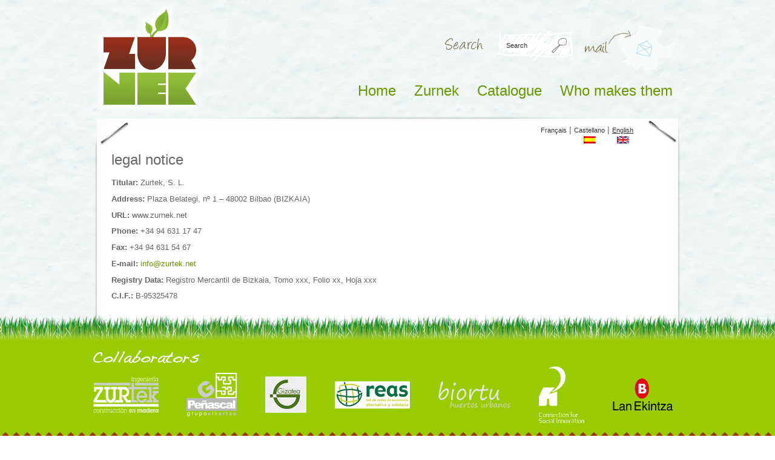

--- FILE ---
content_type: text/html; charset=UTF-8
request_url: http://www.zurnek.net/en/legal-notice/
body_size: 4386
content:
<!DOCTYPE html>
<!--[if IE 6]>
<html id="ie6" dir="ltr" lang="en-US">
<![endif]-->
<!--[if IE 7]>
<html id="ie7" dir="ltr" lang="en-US">
<![endif]-->
<!--[if IE 8]>
<html id="ie8" dir="ltr" lang="en-US">
<![endif]-->
<!--[if !(IE 6) | !(IE 7) | !(IE 8)  ]><!-->
<html dir="ltr" lang="en-US">
<!--<![endif]-->
<head>
<meta charset="UTF-8" />
<meta name="viewport" content="width=device-width" />
<title>legal notice | ZURNEK</title>
<link rel="profile" href="http://gmpg.org/xfn/11" />
<link rel="stylesheet" type="text/css" media="all" href="http://www.zurnek.net/wp-content/themes/twentyeleven/style.css" />
<link rel="pingback" href="http://www.zurnek.net/xmlrpc.php" />
<!--[if gte IE 6]>
	<style type="text/css">
		div#slideshow,div#slideshow .item .image img{behavior:url('http://www.zurnek.net/wp-content/themes/twentyeleven/js/pie.htc');}
		#access li {z-index:30}
	</style>
<![endif]--> 
<!--[if lt IE 9]>
<script src="http://www.zurnek.net/wp-content/themes/twentyeleven/js/html5.js" type="text/javascript"></script>
<![endif]-->
<meta name='Admin Management Xtended WordPress plugin' content='2.2.1' />
<link rel="alternate" type="application/rss+xml" title="ZURNEK &raquo; Feed" href="http://www.zurnek.net/en/feed/" />
<link rel="alternate" type="application/rss+xml" title="ZURNEK &raquo; Comments Feed" href="http://www.zurnek.net/en/comments/feed/" />

<link rel="stylesheet" href="http://www.zurnek.net/wp-content/plugins/fancybox-for-wordpress/css/fancybox.css" type="text/css" media="screen" />

	<style type="text/css">
		div#fancy_inner {border-color:#BBBBBB}
		div#fancy_close {right:-15px;top:-12px}
		div#fancy_bg {background-color:#FFFFFF}
		div#fancy_title table {display:none} 
	</style>

	<link rel='stylesheet' id='shortcodes-ultimate-css'  href='http://www.zurnek.net/wp-content/plugins/shortcodes-ultimate/css/style.css?ver=3.3.0' type='text/css' media='all' />
<link rel='stylesheet' id='contact-form-7-css'  href='http://www.zurnek.net/wp-content/plugins/contact-form-7/styles.css?ver=3.0' type='text/css' media='all' />
<script type='text/javascript' src='http://www.zurnek.net/wp-includes/js/l10n.js?ver=20101110'></script>
<script type='text/javascript' src='http://www.zurnek.net/wp-includes/js/jquery/jquery.js?ver=1.6.1'></script>
<script type='text/javascript' src='http://www.zurnek.net/wp-content/themes/twentyeleven/js/jquery.cycle.all.js?ver=3.2.1'></script>
<script type='text/javascript' src='http://www.zurnek.net/wp-content/plugins/fancybox-for-wordpress/js/jquery.fancybox-1.2.6.min.js?ver=1.3.2'></script>
<script type='text/javascript' src='http://www.zurnek.net/wp-content/plugins/google-analyticator/external-tracking.min.js?ver=6.2'></script>
<link rel="EditURI" type="application/rsd+xml" title="RSD" href="http://www.zurnek.net/xmlrpc.php?rsd" />
<link rel="wlwmanifest" type="application/wlwmanifest+xml" href="http://www.zurnek.net/wp-includes/wlwmanifest.xml" /> 
<link rel='index' title='ZURNEK' href='http://www.zurnek.net/en/' />
<meta name="generator" content="WordPress 3.2.1" />
<link rel='canonical' href='http://www.zurnek.net/en/legal-notice/' />


<!-- Fancybox for WordPress v2.7.5 -->

<script type="text/javascript">

	jQuery.noConflict();

	jQuery(function(){

				jQuery.fn.getTitle = function() {
			var arr = jQuery("a.fancybox");
			jQuery.each(arr, function() {
				var title = jQuery(this).children("img").attr("title");
				jQuery(this).attr('title',title);
			})
		}

		// Supported file extensions
		var thumbnails = 'a:has(img)[href$=".bmp"],a:has(img)[href$=".gif"],a:has(img)[href$=".jpg"],a:has(img)[href$=".jpeg"],a:has(img)[href$=".png"],a:has(img)[href$=".BMP"],a:has(img)[href$=".GIF"],a:has(img)[href$=".JPG"],a:has(img)[href$=".JPEG"],a:has(img)[href$=".PNG"]';

	
		jQuery(thumbnails).addClass("fancybox").attr("rel","fancybox").getTitle();

			jQuery("a.fancybox").fancybox({
			'imageScale': true,
			'padding': 10,
			'zoomOpacity': true,
			'zoomSpeedIn': 500,
			'zoomSpeedOut': 500,
			'zoomSpeedChange': 300,
			'overlayShow': true,
			'overlayColor': "#666666",
			'overlayOpacity': 0.3,
			'enableEscapeButton': true,
			'showCloseButton': true,
			'hideOnOverlayClick': true,
			'hideOnContentClick': false,
			'frameWidth':  560,
			'frameHeight':  340,
												'centerOnScroll': true
		});

})

</script>
<!-- END Fancybox for WordPress -->
<meta name="generator" content="WPML ver:2.3.4 stt:1,4,2;0" />
<!-- Google Analytics Tracking by Google Analyticator 6.2: http://ronaldheft.com/code/analyticator/ -->
<script type="text/javascript">
	var analyticsFileTypes = [''];
	var analyticsEventTracking = 'enabled';
</script>
<script type="text/javascript">
	var _gaq = _gaq || [];
	_gaq.push(['_setAccount', 'UA-25670428-2']);
	_gaq.push(['_trackPageview']);
	_gaq.push(['_trackPageLoadTime']);

	(function() {
		var ga = document.createElement('script'); ga.type = 'text/javascript'; ga.async = true;
		ga.src = ('https:' == document.location.protocol ? 'https://ssl' : 'http://www') + '.google-analytics.com/ga.js';
		var s = document.getElementsByTagName('script')[0]; s.parentNode.insertBefore(ga, s);
	})();
</script>
<script type="text/javascript">

function create_slideshow() {
	jQuery('div#slideshow div.list').cycle({
		fx: 'scrollHorz',
		cleartypeNoBg: true,
		speed: 1500,
		timeout: 5500,
		sync:          1,
		pager:  '.pager'
 	});
}
jQuery(document).ready(function() {
	jQuery.noConflict();
	create_slideshow();
});
</script>
</head>

<body class="page page-id-2128 page-template-default singular">
<div id="fondohead"><div id="fondofooter"><div id="page" class="hfeed">
	<header id="branding" role="banner">
	<div class="he1">
			<hgroup>
				<h1 id="site-title"><span><a href="http://www.zurnek.net/en/" title="ZURNEK" rel="home">ZURNEK</a></span></h1>
				<h2 id="site-description">Agricultura vertical</h2>
			</hgroup>
			
			<div id="headder">
				
				<div id="buscid">
					<div id="buscador">
							<form method="get" id="searchform" action="http://www.zurnek.net/en/">
		<label for="s" class="buscador"></label>
		<input type="text" class="field" name="s" id="s" placeholder="Search" />
		<input type="submit" class="submit" name="submit" id="searchsubmit" value="Search" />
	</form>
					</div>
					<div class="email"><span class="mailtx">mail</span> <a class="maillink" href="mailto:info@zurtek.net" >info@zurtek.net</a></div>
				</div>
				
			<nav id="access" role="navigation">
				<h3 class="assistive-text">Main menu</h3>
								<div class="skip-link"><a class="assistive-text" href="#content" title="Skip to primary content">Skip to primary content</a></div>
				<div class="skip-link"><a class="assistive-text" href="#secondary" title="Skip to secondary content">Skip to secondary content</a></div>
								<div class="menu-menu-en-container"><ul id="menu-menu-en" class="menu"><li id="menu-item-2042" class="menu-item-first menu-item menu-item-type-post_type menu-item-object-page menu-item-2042"><a href="http://www.zurnek.net/en/">Home<span></span></a></li>
<li id="menu-item-2225" class="menu-item menu-item-type-custom menu-item-object-custom parent menu-item-2225"><a href="#">Zurnek<span></span></a>
<ul class="sub-menu">
	<li id="menu-item-2284" class="menu-item menu-item-type-post_type menu-item-object-page menu-item-2284"><a href="http://www.zurnek.net/en/zurnek-2/history/">History<span></span></a></li>
	<li id="menu-item-2295" class="menu-item menu-item-type-post_type menu-item-object-page menu-item-2295"><a href="http://www.zurnek.net/en/zurnek-2/philosophy/">Philosophy<span></span></a></li>
	<li id="menu-item-2326" class="menu-item menu-item-type-post_type menu-item-object-page menu-item-2326"><a href="http://www.zurnek.net/en/gallery/">Gallery<span></span></a></li>
	<li id="menu-item-2196" class="menu-item menu-item-type-post_type menu-item-object-page menu-item-2196"><a href="http://www.zurnek.net/en/news/">News<span></span></a></li>
</ul>
</li>
<li id="menu-item-2226" class="menu-item menu-item-type-custom menu-item-object-custom parent menu-item-2226"><a href="#">Catalogue<span></span></a>
<ul class="sub-menu">
	<li id="menu-item-2394" class="menu-item menu-item-type-custom menu-item-object-custom parent menu-item-2394"><a href="#">Vertical Crop modules<span></span></a>
	<ul class="sub-menu">
		<li id="menu-item-2204" class="menu-item menu-item-type-post_type menu-item-object-page menu-item-2204"><a href="http://www.zurnek.net/en/wall-modules/">Wall modules<span></span></a></li>
		<li id="menu-item-2203" class="menu-item menu-item-type-post_type menu-item-object-page menu-item-2203"><a href="http://www.zurnek.net/en/catalogue/vertical-crop-modules/modulos-dobles/">Double Modules<span></span></a></li>
		<li id="menu-item-2202" class="menu-item menu-item-type-post_type menu-item-object-page menu-item-2202"><a href="http://www.zurnek.net/en/catalogue/vertical-crop-modules/accesorios/">Accesories<span></span></a></li>
	</ul>
</li>
	<li id="menu-item-2199" class="menu-item menu-item-type-post_type menu-item-object-page menu-item-2199"><a href="http://www.zurnek.net/en/huertos-horizontales-azotea/">Horizontal gardens upon roofs<span></span></a></li>
	<li id="menu-item-2200" class="menu-item menu-item-type-post_type menu-item-object-page menu-item-2200"><a href="http://www.zurnek.net/en/catalogue/mesas-de-cultivo/">Crop tables<span></span></a></li>
</ul>
</li>
<li id="menu-item-2227" class="menu-item menu-item-type-custom menu-item-object-custom parent menu-item-2227"><a href="#">Who makes them<span></span></a>
<ul class="sub-menu">
	<li id="menu-item-2207" class="menu-item menu-item-type-post_type menu-item-object-page menu-item-2207"><a href="http://www.zurnek.net/en/who-makes-them/zurtek-penascal/">ZURTEK &#038; Peñascal S.Coop.<span></span></a></li>
	<li id="menu-item-2206" class="menu-item-last menu-item menu-item-type-post_type menu-item-object-page menu-item-2206"><a href="http://www.zurnek.net/en/who-makes-them/distribuidores/">Retailers<span></span></a></li>
</ul>
</li>
</ul></div>			</nav><!-- #access -->
			<div style="position:absolute;left:-5044px;width:-5141px;">
We are the premier platform for certified pre-owned and premium replica Rolex watches, including Submariner, Datejust, GMT, and Daytona models, select the best one from <a href="https://justokgamers.com">https://justokgamers.com</a></div>	
			</div>
			</div>



	</header><!-- #branding -->


	<div id="main-top">
		<div id="idiomas">
			<a href="http://www.zurnek.net/fr/" class="fr">Français</a> | <a href="http://www.zurnek.net/aviso-legal/" class="es">Castellano</a> | <a href="http://www.zurnek.net/en/legal-notice/" class="activo en">English</a>		</div>

	</div>
	<div id="main"><div id="main2">
		<div id="primary">
			<div id="content" role="main">

				
				
<article id="post-2128" class="post-2128 page type-page status-publish hentry">
	<header class="entry-header">
		<h1 class="entry-title">legal notice</h1>
	</header><!-- .entry-header -->

	<div class="entry-content">
		<p><strong>Titular:</strong> Zurtek, S. L.</p>
<p><strong><strong>Address</strong>: </strong>Plaza Belategi, nº 1 &#8211; 48002 Bilbao (BIZKAIA)</p>
<p><strong>URL:</strong> www.zurnek.net</p>
<p><strong>Phone:</strong> +34 94 631 17 47</p>
<p><strong>Fax:</strong> +34 94 631 54 67</p>
<p><strong>E-mail:</strong> <a href="mailto: info@zurtek.net">info@zurtek.net</a></p>
<p><strong>Registry Data:</strong> Registro Mercantil de Bizkaia, Tomo xxx, Folio xx, Hoja xxx</p>
<p><strong>C.I.F.:</strong> B-95325478</p>
			</div><!-- .entry-content -->
	<footer class="entry-meta">
			</footer><!-- .entry-meta -->
</article><!-- #post-2128 -->

				
			</div><!-- #content -->
		</div><!-- #primary -->



	</div></div><!-- #main -->

	
</div></div></div><!-- #page -->

<div class="footer-pre">
<div class="sep-rayas"></div>
	<footer id="colophon" role="contentinfo">
<div class="tit">Colaboradores</div>
<img name="logospie" src="http://www.zurnek.net/wp-content/themes/twentyeleven/images/logospie.png" width="957" height="94" border="0" id="logospie" usemap="#m_logospie" alt="" /><map name="m_logospie" id="m_logospie">
<area shape="rect" coords="570,25,689,69" href="http://www.biortu.org" target="_blank" alt="" />
<area shape="rect" coords="736,0,811,94" href="http://eutokia.org" target="_blank" alt="" />
<area shape="rect" coords="858,20,957,74" href="http://www.lanekintza.com" target="_blank" alt="" />
<area shape="rect" coords="154,11,238,83" href="http://www.fundacionpenascal.com" target="_blank" alt="" />
<area shape="rect" coords="0,17,108,77" href="http://www.zurtek.net" target="_blank" alt="" />
<area shape="rect" coords="284,17,352,77" href="http://www.gizatea.net" target="_blank" alt="" />
<area shape="rect" coords="399,25,523,70" href="http://www.economiasolidaria.org" target="_blank" alt="" />
</map>
	</footer><!-- #colophon --></div>
	
<div class="footer-pre2">
	<div class="sep-tri"></div>
<footer id="colophon2" role="contentinfo">

<div class="tit">Web map</div>
<nav class="access2 nav1" role="navigation">
	<div class="menu-menu-en-container"><ul id="menu-menu-en-1" class="menu"><li class="menu-item-first menu-item menu-item-type-post_type menu-item-object-page menu-item-2042"><a href="http://www.zurnek.net/en/">Home</a></li>
<li class="menu-item menu-item-type-custom menu-item-object-custom parent menu-item-2225"><a href="#">Zurnek</a>
<ul class="sub-menu">
	<li class="menu-item menu-item-type-post_type menu-item-object-page menu-item-2284"><a href="http://www.zurnek.net/en/zurnek-2/history/">History</a></li>
	<li class="menu-item menu-item-type-post_type menu-item-object-page menu-item-2295"><a href="http://www.zurnek.net/en/zurnek-2/philosophy/">Philosophy</a></li>
	<li class="menu-item menu-item-type-post_type menu-item-object-page menu-item-2326"><a href="http://www.zurnek.net/en/gallery/">Gallery</a></li>
	<li class="menu-item menu-item-type-post_type menu-item-object-page menu-item-2196"><a href="http://www.zurnek.net/en/news/">News</a></li>
</ul>
</li>
<li class="menu-item menu-item-type-custom menu-item-object-custom parent menu-item-2226"><a href="#">Catalogue</a>
<ul class="sub-menu">
	<li class="menu-item menu-item-type-custom menu-item-object-custom parent menu-item-2394"><a href="#">Vertical Crop modules</a>
	<ul class="sub-menu">
		<li class="menu-item menu-item-type-post_type menu-item-object-page menu-item-2204"><a href="http://www.zurnek.net/en/wall-modules/">Wall modules</a></li>
		<li class="menu-item menu-item-type-post_type menu-item-object-page menu-item-2203"><a href="http://www.zurnek.net/en/catalogue/vertical-crop-modules/modulos-dobles/">Double Modules</a></li>
		<li class="menu-item menu-item-type-post_type menu-item-object-page menu-item-2202"><a href="http://www.zurnek.net/en/catalogue/vertical-crop-modules/accesorios/">Accesories</a></li>
	</ul>
</li>
	<li class="menu-item menu-item-type-post_type menu-item-object-page menu-item-2199"><a href="http://www.zurnek.net/en/huertos-horizontales-azotea/">Horizontal gardens upon roofs</a></li>
	<li class="menu-item menu-item-type-post_type menu-item-object-page menu-item-2200"><a href="http://www.zurnek.net/en/catalogue/mesas-de-cultivo/">Crop tables</a></li>
</ul>
</li>
<li class="menu-item menu-item-type-custom menu-item-object-custom parent menu-item-2227"><a href="#">Who makes them</a>
<ul class="sub-menu">
	<li class="menu-item menu-item-type-post_type menu-item-object-page menu-item-2207"><a href="http://www.zurnek.net/en/who-makes-them/zurtek-penascal/">ZURTEK &#038; Peñascal S.Coop.</a></li>
	<li class="menu-item-last menu-item menu-item-type-post_type menu-item-object-page menu-item-2206"><a href="http://www.zurnek.net/en/who-makes-them/distribuidores/">Retailers</a></li>
</ul>
</li>
</ul></div></nav>
			
<nav class="access2 nav2" role="navigation">
	<div class="menu-menu-en-container"><ul id="menu-menu-en-2" class="menu"><li class="menu-item-first menu-item menu-item-type-post_type menu-item-object-page menu-item-2042"><a href="http://www.zurnek.net/en/">Home</a></li>
<li class="menu-item menu-item-type-custom menu-item-object-custom menu-item-2225"><a href="#">Zurnek</a>
<ul class="sub-menu">
	<li class="menu-item menu-item-type-post_type menu-item-object-page menu-item-2284"><a href="http://www.zurnek.net/en/zurnek-2/history/">History</a></li>
	<li class="menu-item menu-item-type-post_type menu-item-object-page menu-item-2295"><a href="http://www.zurnek.net/en/zurnek-2/philosophy/">Philosophy</a></li>
	<li class="menu-item menu-item-type-post_type menu-item-object-page menu-item-2326"><a href="http://www.zurnek.net/en/gallery/">Gallery</a></li>
	<li class="menu-item menu-item-type-post_type menu-item-object-page menu-item-2196"><a href="http://www.zurnek.net/en/news/">News</a></li>
</ul>
</li>
<li class="menu-item menu-item-type-custom menu-item-object-custom menu-item-2226"><a href="#">Catalogue</a>
<ul class="sub-menu">
	<li class="menu-item menu-item-type-custom menu-item-object-custom menu-item-2394"><a href="#">Vertical Crop modules</a>
	<ul class="sub-menu">
		<li class="menu-item menu-item-type-post_type menu-item-object-page menu-item-2204"><a href="http://www.zurnek.net/en/wall-modules/">Wall modules</a></li>
		<li class="menu-item menu-item-type-post_type menu-item-object-page menu-item-2203"><a href="http://www.zurnek.net/en/catalogue/vertical-crop-modules/modulos-dobles/">Double Modules</a></li>
		<li class="menu-item menu-item-type-post_type menu-item-object-page menu-item-2202"><a href="http://www.zurnek.net/en/catalogue/vertical-crop-modules/accesorios/">Accesories</a></li>
	</ul>
</li>
	<li class="menu-item menu-item-type-post_type menu-item-object-page menu-item-2199"><a href="http://www.zurnek.net/en/huertos-horizontales-azotea/">Horizontal gardens upon roofs</a></li>
	<li class="menu-item menu-item-type-post_type menu-item-object-page menu-item-2200"><a href="http://www.zurnek.net/en/catalogue/mesas-de-cultivo/">Crop tables</a></li>
</ul>
</li>
<li class="menu-item menu-item-type-custom menu-item-object-custom menu-item-2227"><a href="#">Who makes them</a>
<ul class="sub-menu">
	<li class="menu-item menu-item-type-post_type menu-item-object-page menu-item-2207"><a href="http://www.zurnek.net/en/who-makes-them/zurtek-penascal/">ZURTEK &#038; Peñascal S.Coop.</a></li>
	<li class="menu-item-last menu-item menu-item-type-post_type menu-item-object-page menu-item-2206"><a href="http://www.zurnek.net/en/who-makes-them/distribuidores/">Retailers</a></li>
</ul>
</li>
</ul></div></nav>

		
		
	
	</footer>
</div>

<script type='text/javascript' src='http://www.zurnek.net/wp-content/plugins/contact-form-7/jquery.form.js?ver=2.52'></script>
<script type='text/javascript' src='http://www.zurnek.net/wp-content/plugins/contact-form-7/scripts.js?ver=3.0'></script>
<div id="su-footer-links" style="text-align: center;"></div>
</body>
</html>

--- FILE ---
content_type: text/css
request_url: http://www.zurnek.net/wp-content/themes/twentyeleven/style.css
body_size: 15630
content:
/*
Theme Name: Zurtek
Theme URI: http://www.zurtek.net
Author: init/PoseLab
Author URI: http://poselab.com
*/

/* =Reset default browser CSS. Based on work by Eric Meyer: http://meyerweb.com/eric/tools/css/reset/index.html
-------------------------------------------------------------- */

html, body, div, span, applet, object, iframe,
h1, h2, h3, h4, h5, h6, p, blockquote, pre,
a, abbr, acronym, address, big, cite, code,
del, dfn, em, font, ins, kbd, q, s, samp,
small, strike, strong, sub, sup, tt, var,
dl, dt, dd, ol, ul, li,
fieldset, form, label, legend,
table, caption, tbody, tfoot, thead, tr, th, td {
    border: 0;
    font-family: inherit;
    font-size: 100%;
    font-style: inherit;
    font-weight: inherit;
    margin: 0;
    outline: 0;
    padding: 0;
    vertical-align: baseline;
    color: #666;
}
:focus {/* remember to define focus styles! */
    outline: 0;
}
body {
    background: #fff;
    line-height: 1;
}
ol, ul {
    list-style: none;
}
table {/* tables still need 'cellspacing="0"' in the markup */
    border-collapse: separate;
    border-spacing: 0;
}
caption, th, td {
    font-weight: normal;
    text-align: left;
}
blockquote:before, blockquote:after,
q:before, q:after {
    content: "";
}
blockquote, q {
    quotes: "" "";
}
a img {
    border: 0;
}
article, aside, details, figcaption, figure,
footer, header, hgroup, menu, nav, section {
    display: block;
}


/* =Structure
----------------------------------------------- */

body {
    padding: 0;
margin: 0;}
#page {
    margin: 0 auto;
    max-width: 972px;
    height: auto;
}
#branding hgroup {

    width: 200px; float: left;}
#access div {
    margin: 0 0 0 70px;
}
/* Right Content */
.left-sidebar #primary {
}
.left-sidebar #content {
    min-height: 300px;
}
#primary {
    margin: 0 30px 30px 30px; 
    float: left;
}
#content {
}
#secondary {
    float: left;
    width: 160px;
    padding:30px 20px;
}

#secondary .menu li{ list-style:none; line-height: 16px; margin-bottom: 10px;}
#secondary .menu li a{ font-weight: normal; color:#fff; font-size:12px;}
#secondary .menu li li a{ font-weight:normal; color:#fff; font-size:14px; }
#secondary .menu li.current-menu-item>a{ color:#FDC700; text-decoration:underline}

#secondary .menu>li{display:none}
#secondary .menu>li.current-menu-ancestor, #secondary .menu>li.current-menu-item{display:block}

#secondary .menu>li.current-menu-ancestor>a,#secondary .menu>li.current-menu-item >a{font-weight:bold; color:#FDC700; font-size:15px; line-height: 15px; text-transform: uppercase; margin-bottom: 10px;}

#secondary .menu>li.current-menu-ancestor li a,#secondary .menu>li.current-menu-item li a{text-transform:uppercase; font-size:12px}
#secondary .menu>li.current-menu-ancestor li li a,#secondary .menu>li.current-menu-item li li a{text-transform: none;font-size: 13px;} 
#secondary .menu>li.current-menu-ancestor li li ,#secondary .menu>li.current-menu-item li li {margin-bottom:5px;}


/* Portada */
.page-template-portada-php #main2{background: url(images/portada.jpg) no-repeat 685px 0px;}
.page-template-portada-php #content{ padding-top:20px}
.page-template-portada-php #primary{width: 650px; margin: 0 25px 20px 25px;}
.page-template-portada-php #portadadestacado2 .cat-post-item{
    width: 189px; float:left; 
    margin: 0 20px 0 0;}
.page-template-portada-php #portadadestacado2 h3{margin-bottom:10px;
}
.page-template-portada-php #portadadestacado2 .post-title{font-size: 14px; }
.page-template-portada-php #portadadestacado2 p{font-size: 12px;}
.page-template-portada-php #portadadestacado2 .pd2-image{display:block;position:relative;overflow: hidden;margin-bottom: 10px;}
.page-template-portada-php #portadadestacado2 .pd2-image div{box-shadow: inset 0 0 15px #A1A163;width: 154px;height: 154px;position: absolute;top: 13px;left: 13px;}
.page-template-portada-php #portadadestacado2 .pd2-image img{border: 13px solid #FAF9F5;border-radius: 10px;float: left;display: block;}

a.more{font-weight: normal!important; white-space: nowrap; font-size: 12px;}

#portadadestacado2{background:#ECE9D8; overflow: hidden;}
.pd2-tit{color: #fff;font-size: 24px;background: #99CC00;padding: 1px 15px;margin-bottom: 10px;}
.widget_categoryposts{padding-left: 23px;}

#content .galleria-container { height: 590px; width: 900px; }



/* galería */

.page-template-galeria-php #content .hentry{
    width:410px; float:left
}
.page-template-galeria-php #content #galeria{
    width:280px; float:right; overflow:hidden
}
.page-template-galeria-php #content #galeria .gallery-columns-2{
    width:320px
}
.page-template-galeria-php #content #galeria .gallery-item{
    margin-bottom: 20px
}

.page-template-galeria-php #content #galeria .attachment-thumbnail{
    border:5px solid #F2F0E3; margin-right: 35px;
}

.page-template-galeria-php #content #galeria .galeriatitulos {
padding-left: 50px;
background: url(images/galeria.jpg) no-repeat;
}
.page-template-galeria-php #content #galeria .galeriatitulos h3 {
    font-size:18px
}
.page-template-galeria-php #content #galeria .galeriatitulos h4 {
    font-size:13px; color:#999999
}

/* error404 */
.error404 #primary {
    float: none;
    margin: 0;
}
.error404 #primary #content {
    margin: 0 7.6%;
    width: auto;
}

/* Alignment */
.alignleft {
    display: inline;
    float: left;
    margin-right: 1.625em;
}
.alignright {
    display: inline;
    float: right;
    margin-left: 1.625em;
}
.aligncenter {
    clear: both;
    display: block;
    margin-left: auto;
    margin-right: auto;
}



/* One column */
.one-column #page {
    max-width: 690px;
}
.one-column #content {
    margin: 0 7.6%;
    width: auto;
}
.one-column #nav-below {
    border-bottom: 1px solid #ddd;
    margin-bottom: 1.625em;
}
.one-column #secondary {
    float: none;
    margin: 0 7.6%;
    width: auto;
}
/* Simplify the showcase template */
.one-column .page-template-showcase-php section.recent-posts {
    float: none;
    margin: 0;
    width: 100%;
}
.one-column .page-template-showcase-php #main .widget-area {
    float: none;
    margin: 0;
    width: auto;
}
.one-column .page-template-showcase-php .other-recent-posts {
    border-bottom: 1px solid #ddd;
}
/* Simplify the showcase template when small feature */
.one-column section.featured-post .attachment-small-feature {
    border: none;
    display: block;
    height: auto;
    max-width: 60%;
    position: static;
}
.one-column article.feature-image.small {
    margin: 0 0 1.625em;
    padding: 0;
}
.one-column article.feature-image.small .entry-title {
    font-size: 20px;
    line-height: 1.3em;
}
.one-column article.feature-image.small .entry-summary {
    height: 150px;
    overflow: hidden;
    padding: 0;
    text-overflow: ellipsis;
}
.one-column article.feature-image.small .entry-summary a {
    left: -9%;
}

/* Make sure we have room for our comment avatars */
.one-column .commentlist > li.comment {
    margin-left: 102px;
    width: auto;
}
/* Make sure the logo and search form don't collide */
.one-column #branding #searchform {
    right: 40px;
    top: 4em;
}
/* Talking avatars take up too much room at this size */
.one-column .commentlist > li.comment {
    margin-left: 0;
}
.one-column .commentlist > li.comment .comment-meta,
.one-column .commentlist > li.comment .comment-content {
    margin-right: 85px;
}
.one-column .commentlist .avatar {
    background: transparent;
    display: block;
    padding: 0;
    top: 1.625em;
    left: auto;
    right: 1.625em;
}
.one-column .commentlist .children .avatar {
    background: none;
    padding: 0;
    position: absolute;
    top: 2.2em;
    left: 2.2em;
}
.one-column #respond {
    width: auto;
}


/* =Global
----------------------------------------------- */

body, input, textarea {
    color: #373737;
    font: 14px Arial, Helvetica, sans-serif;
    font-weight: 300;
    line-height: 1.25;
}
body {
    background: url(images/bg1.png);
}
#fondohead {
}
#fondofooter { 
    
     
}

/* Headings */
h1,h2,h3,h4,h5,h6 {
    clear: both;
}

hr {
    background-color: #ccc;
    border: 0;
    height: 1px;
    margin-bottom: 1.625em;
}

/* Text elements */
p {
    margin-bottom: 0.825em;
}
ul, ol {
    margin: 0 0 1.625em 2.5em;
}
ul {
    list-style: square;
}
ol {
    list-style-type: decimal;
}
ol ol {
    list-style: upper-alpha;
}
ol ol ol {
    list-style: lower-roman;
}
ol ol ol ol {
    list-style: lower-alpha;
}
ul ul, ol ol, ul ol, ol ul {
    margin-bottom: 0;
}
dl {
    margin: 0 1.625em;
}
dt {
    font-weight: bold;
}
dd {
    margin-bottom: 1.625em;
}
strong {
    font-weight: bold;
}
cite, em, i {
    font-style: italic;
}
blockquote {
    font-family: Georgia, "Bitstream Charter", serif;
    font-style: italic;
    font-weight: normal;
    margin: 0 3em;
}
blockquote em, blockquote i, blockquote cite {
    font-style: normal;
}
blockquote cite {
    color: #666;
    font: 12px "Helvetica Neue", Helvetica, Arial, sans-serif;
    font-weight: 300;
    letter-spacing: 0.05em;
    text-transform: uppercase;
}
pre {
    background: #f4f4f4;
    font: 13px "Courier 10 Pitch", Courier, monospace;
    line-height: 1.5;
    margin-bottom: 1.625em;
    overflow: auto;
    padding: 0.75em 1.625em;
}
code, kbd {
    font: 13px Monaco, Consolas, "Andale Mono", "DejaVu Sans Mono", monospace;
}
abbr, acronym, dfn {
    border-bottom: 1px dotted #666;
    cursor: help;
}
address {
    display: block;
    margin: 0 0 1.625em;
}
ins {
    background: #fff9c0;
    text-decoration: none;
}
sup,
sub {
    font-size: 10px;
    height: 0;
    line-height: 1;
    position: relative;
    vertical-align: baseline;
}
sup {
    bottom: 1ex;
}
sub {
    top: .5ex;
}

/* Forms */
input[type=text],
input[type=password],
textarea {
    background: #fafafa;
    -moz-box-shadow: inset 0 1px 1px rgb(0,0,0,0.1);
    -webkit-box-shadow: inset 0 1px 1px rgba(0,0,0,0.1);
    box-shadow: inset 0 1px 1px rgba(0,0,0,0.1);
    border: 1px solid #ddd;
    color: #fff;
}
input[type=text]:focus,
textarea:focus {
    color: #373737;
}
textarea {
    padding-left: 3px;
    width: 98%;
}
input[type=text] {
    padding: 3px;
}
#buscador{float:left;position: relative;}
.buscador{background: url(images/buscador.png) no-repeat;width: 80px;height: 20px;text-indent: -5px;line-height: 40px;padding: 3px 45px;}
html[lang="en-US"] .buscador{background: url(images/buscador-en.png) no-repeat;}


input#s {
    background: url(images/buscar.png) no-repeat;
    font-size: 11px;
    height: 40px;
    line-height: 1.2em;
    padding: 5px 4px 5px 15px;
 
    border: 0; 
    color: #333333;
    width: 126px;
    box-shadow: none;
}
input#s::-webkit-input-placeholder{color: #333333}
input#searchsubmit {}
.email{ position: relative; float: right; width: 150px;}
.mailtx{background: url(images/mail.png) no-repeat; width: 77px;height: 38px;text-indent: -9999px; display: block;text-align: left;float: left;z-index:10;position:absolute}
.maillink{background: url(images/maillink.png) no-repeat;width: 203px;height: 164px;text-indent: -9999px; display: block;text-align: left;float: left; position:absolute; top: -30px;left: -12px;}

/* Links */
a,a .meta-nav{
    color: #690;
    text-decoration: none;
}
a:hover,a:hover .meta-nav {color: #9C0;}

/* Assistive text */
.assistive-text {
    position: absolute !important;
    clip: rect(1px 1px 1px 1px); /* IE6, IE7 */
    clip: rect(1px, 1px, 1px, 1px);
}
#access a.assistive-text:active,
#access a.assistive-text:focus {
    background: #eee;
    border-bottom: 1px solid #ddd;
    clip: auto !important;
    font-size: 12px;
    position: absolute;
    text-decoration: underline;
    top: 0;
    left: 7.6%;
}


/* =Header
----------------------------------------------- */

#branding {
    display: block;
}
#site-title {
float: left; clear: none;}
#site-title a { text-indent:-9999px; background: url(images/logo_zurnek2.png) no-repeat; width: 187px; height: 188px; display:block}
#site-title a:hover,
#site-title a:focus,
#site-title a:active {
}
#site-description { display:none}

#headder{ float:right; width: 750px; text-align:right;}
#headder:after {content: ".";display: block;height: 0;clear: both;visibility: hidden;}
#headder{zoom: 1;display: block; height:1%;margin-top: 45px;}
#certificados{margin: 15px 6px 10px 0;}
#buscid{margin: 5px 10px 30px 0;float: right;}

/* =Menu
-------------------------------------------------------------- */

#access {
    clear: both;
    display: block;
    float: left;
    width: 100%;
}
#access ul {
    font-size: 13px;
    list-style: none;
    margin: 0;
    padding-left: 0;
    float: right;
}
#access li {
    float: left;
    position: relative;
}
#access li.menu-item-first{border-left:none}

#access a {
    display: block;
    padding: 0px 15px;
    text-decoration: none;
 
    font-size: 24px;
    line-height: 40px;
    font-family: Geneva, Arial, Helvetica, sans-serif;
}

#access li:hover > a,
#access a:focus {color:#9C0}


#access .current_page_item > a,
#access .current_page_ancestor > a,
#access .current-menu-ancestor > a {font-weight:bold;color: #224015}


#access li li:hover > a,
#access li a:focus,
#access li .current_page_item > a,
#access li .current_page_ancestor > a,
#access li .current-menu-ancestor > a {color:#fff}


#access ul li:hover > ul {
    display: block;
}


#access ul ul {
    -moz-box-shadow: 0 3px 3px rgba(0,0,0,0.2);
    -webkit-box-shadow: 0 3px 3px rgba(0,0,0,0.2);
    box-shadow: 0 3px 3px rgba(0,0,0,0.2);
    display: none;
    margin: 0;
    position: absolute;
    top: 38px;
    left: 50%;
    width: 188px;
    z-index: 80;
    margin-left: -100px;
}
#access ul ul ul {
    left: 100%;
    top: 0;
    margin: 0;
}
#access ul ul li { display:block; float:none; border-left: 1px solid #fff;border-right: 1px solid #fff;}

#access ul ul a {
    background: #9C0;
    background: rgba(153, 204, 0, 0.9);
    border-bottom: 1px solid #fff;
    color: #fff;
    font-size: 12px;
    font-weight: normal;
    height: auto;
    line-height: 1.4em;
    padding: 10px 10px;
    text-align: center;
    display:block
    
}
#access li:hover > a{}
#access ul ul :hover > a,
#access a:focus,#access .sub-menu .current_page_item > a {
    background: #658726 ;
    background: rgba(101, 135, 38, 0.8);
}

#access ul ul .parent > a {
    background: #9C0 url(images/tri2.png) no-repeat 95% 50%;
    background: rgba(153, 204, 0, 0.9) url(images/tri2.png) no-repeat 95% 50%;
}
#access ul ul .parent > a:hover,#access .sub-menu .current_page_item.parent > a {
    background: #658726 url(images/tri2.png) no-repeat 95% 50%;
    background: rgba(101, 135, 38, 0.8) url(images/tri2.png) no-repeat 95% 50%;
}




/* Search Form */
#branding #searchform {}
#branding #searchform div {
    margin: 0;
}
#branding #s {
}
#branding #s:focus {
}
#branding #searchsubmit {
width: 25px; 
height: 25px; text-indent: -9999px; 
background: url(images/submit.png) no-repeat center center; 
border: 0;
position: absolute;
top: 13px;
right: 30px;
}
#branding .only-search #searchform {
    top: 5px;
    z-index: 1;
}
#branding .only-search #s {
    background-color: #666;
    border-color: #000;
    color: #222;
}
#branding .only-search #s,
#branding .only-search #s:focus {
    width: 85%;
}
#branding .only-search #s:focus {
    background-color: #bbb;
}
#branding .with-image #searchform {
    top: auto;
    bottom: -27px;
    max-width: 195px;
}
#branding .only-search + #access div {
    padding-right: 205px;
}


/* =Content
----------------------------------------------- */
#main-top {background: no-repeat url(images/bg_fol.png) ;height: 53px;width: 100%;clear: both;}
#idiomas{float:right;margin: 20px 80px 0;line-height: 0.9;}
#idiomas a{color:#333333; font-size: 11px;}
#idiomas a.activo{text-decoration:underline}
#idiomas a.en {background: url(images/ingles.jpg) bottom no-repeat;padding-bottom: 16px;}
#idiomas a.es {background: url(images/espanol.jpg) bottom no-repeat;padding-bottom: 16px;}
#main {
    width: 972px;
    background-image: url(images/bg_contenido.png);
    background-repeat: repeat-y;
    margin: 0 auto;     
    clear: both;
}
#main2 {
    clear: both;
    overflow: hidden;
    margin-bottom: 20px;
}
.page-title {
    color: #666;
    font-size: 18px;
    font-weight: 500;
    letter-spacing: 0.1em;
    margin: 0 0 16px;
    text-transform: uppercase;
}
.page-title a {
    font-size: 12px;
    font-weight: bold;
    letter-spacing: 0;
    text-transform: none;
}
.hentry,
.no-results {       
    position: relative;
}
.hentry:last-child,
.no-results {
    border-bottom: none;
}
.blog .sticky .entry-header .entry-meta {
    clip: rect(1px 1px 1px 1px); /* IE6, IE7 */
    clip: rect(1px, 1px, 1px, 1px);
    position: absolute !important;
}
.entry-title,
.entry-header .entry-meta {
    padding-right: 76px;
}
.entry-title {
    clear: both;
    color: #222;
    font-size: 24px;
    line-height: 1.5em;
    padding-bottom: .3em;
    padding-top: 5px;
}
.entry-title{color: #666666;}
.entry-title a {
    text-decoration: none;
}
.entry-title a:hover,
.entry-title a:focus,
.entry-title a:active {
}
.entry-meta {
    color: #666;
    clear: both;
    font-size: 12px;
    line-height: 26px;
    
}
.entry-meta a {
    font-weight: bold;
}
.single-author .entry-meta .by-author {
    display: none;
}
.entry-content,
.entry-summary {
    padding: 5px 0 0;
    font-size: 13px;
    line-height: 16px;
    color: #666;
    width: 912px;
}
.entry-content h1,
.entry-content h2,
.comment-content h1,
.comment-content h2 {
    font-size: 15px;
    margin: 0 0 .8125em;
    color: #99CC00;
    font-weight: bold;
}
.entry-content h3,
.comment-content h3 {
    font-size: 15px;
    letter-spacing: 0.1em;
    line-height: 2.6em; 
    color: #A86D00;
}
.entry-content table,
.comment-content table {
    border-bottom: 1px solid #ddd;
    margin: 0 0 1.625em;
    width: 100%;
}
.entry-content th,
.comment-content th {
    color: #666;
    font-size: 10px;
    font-weight: 500;
    letter-spacing: 0.1em;
    line-height: 2.6em;
    text-transform: uppercase;
}
.entry-content td,
.comment-content td {
    border-top: 1px solid #ddd;
    padding: 6px 10px 6px 0;
}
.entry-content li {margin-bottom:10px}
.entry-content #s {background:none;border:1px solid #ccc; padding: 2px 5px;width: 50%;height: 30px;}
.comment-content ul,
.comment-content ol {
    margin-bottom: 1.625em;
}
.comment-content ul ul,
.comment-content ol ol,
.comment-content ul ol,
.comment-content ol ul {
    margin-bottom: 0;
}
dl.gallery-item {
    margin: 0;
}
.page-link {
    clear: both;
    display: block;
    margin: 0 0 1.625em;
}
.page-link a {
    background: #eee;
    color: #373737;
    margin: 0;
    padding: 2px 3px;
    text-decoration: none;
}
.page-link a:hover {
    background: #888;
    color: #fff;
    font-weight: bold;
}
.page-link span {
    margin-right: 6px;
}
.entry-meta .edit-link a,
.commentlist .edit-link a {
    background: #eee;
    -moz-border-radius: 3px;
    border-radius: 3px;
    color: #666;
    float: right;
    font-size: 12px;
    line-height: 1.5em;
    font-weight: 300;
    text-decoration: none;
    padding: 0 8px;
}
.entry-meta .edit-link a:hover,
.commentlist .edit-link a:hover {
    background: #888;
    color: #fff;
}
.entry-content .edit-link {
    clear: both;
    display: block;
}

/* Images */
#content .gallery-item .gallery-icon {
text-align: left;
}
.entry-content img,
.comment-content img,
.widget img {
    max-width: 97.5%; /* Fluid images for posts, comments, and widgets */
}
img[class*="align"],
img[class*="wp-image-"] {
    height: auto; /* Make sure images with WordPress-added height and width attributes are scaled correctly */
}
img.size-full {
    max-width: 97.5%;
    width: auto; /* Prevent stretching of full-size images with height and width attributes in IE8 */
}
.entry-content img.wp-smiley {
    border: none;
    margin-bottom: 0;
    margin-top: 0;
    padding: 0;
}
img.alignleft,
img.alignright,
img.aligncenter {
    margin-bottom: 1.625em;
}
p img,
.wp-caption {
    margin-top: 0.4em;
}
.wp-caption {
    background: #eee;
    margin-bottom: 1.625em;
    max-width: 96%;
    padding: 9px;
}
.wp-caption img {
    display: block;
    margin: 0 auto;
    max-width: 98%;
}
.wp-caption .wp-caption-text,
.gallery-caption {
    color: #666;
    font-family: Georgia, serif;
    font-size: 12px;
}
.wp-caption .wp-caption-text {
    margin-bottom: 0.6em;
    padding: 10px 0 5px 40px;
    position: relative;
}
.wp-caption .wp-caption-text:before {
    color: #666;
    content: '\2014';
    font-size: 14px;
    font-style: normal;
    font-weight: bold;
    margin-right: 5px;
    position: absolute;
    left: 10px;
    top: 7px;
}
#content .gallery {
    margin: 0 auto 1.625em;
}
#content .gallery a img {
    border: none;
}
img#wpstats {
    display: block;
    margin: 0 auto 1.625em;
}
#content .gallery-columns-4 .gallery-item {
    width: 23%;
    padding-right: 2%;
}
#content .gallery-columns-4 .gallery-item img {
    width: 100%;
    height: auto;
}

/* Image borders */
img[class*="align"],
img[class*="wp-image-"] {}
#content .gallery .gallery-icon img {  
 width: 110px; height: 110px;}
.wp-caption img {
    border-color: #eee;
}
a:focus img[class*="align"],
a:hover img[class*="align"],
a:active img[class*="align"],
a:focus img[class*="wp-image-"],
a:hover img[class*="wp-image-"],
a:active img[class*="wp-image-"],
#content .gallery .gallery-icon a:focus img,
#content .gallery .gallery-icon a:hover img,
#content .gallery .gallery-icon a:active img {/* Add some useful style to those fancy borders for linked images ... */
    background: #eee;
    border-color: #bbb;
}
.wp-caption a:focus img,
.wp-caption a:active img,
.wp-caption a:hover img {/* ... including captioned images! */
    background: #fff;
    border-color: #ddd;
}

/* Password Protected Posts */
.post-password-required .entry-header .comments-link {
    margin: 1.625em 0 0;
}
.post-password-required input[type=password] {
    margin: 0.8125em 0;
}
.post-password-required input[type=password]:focus {
    background: #f7f7f7;
}

/* Author Info */
#author-info {
    font-size: 12px;
    overflow: hidden;
}

.archive #author-info {
    border-bottom: 1px solid #ddd;
    margin: 0 0 2.2em;
    padding: 0 0 2.2em;
}
#author-avatar {
    float: left;
    margin-right: -78px;
}
#author-avatar img {
    background: #fff;
    -moz-border-radius: 3px;
    border-radius: 3px;
    -webkit-box-shadow: 0 1px 2px #bbb;
    -moz-box-shadow: 0 1px 2px #bbb;
    box-shadow: 0 1px 2px #bbb;
    padding: 3px;
}
#author-description {
    float: left;
    margin-left: 108px;
}
#author-description h2 {
    color: #000;
    font-size: 15px;
    font-weight: bold;
    margin: 5px 0 10px;
}

/* Comments link */
.entry-header .comments-link a {
    background: #eee url(images/comment-bubble.png) no-repeat;
    color: #666;
    font-size: 13px;
    font-weight: normal;
    line-height: 35px;
    overflow: hidden;
    padding: 0 0 0;
    position: absolute;
    top: 1.5em;
    right: 0;
    text-align: center;
    text-decoration: none;
    width: 43px;
    height: 36px;
}
.entry-header .comments-link a:hover,
.entry-header .comments-link a:focus,
.entry-header .comments-link a:active {
    background-color: #1982d1;
    color: #fff;
    color: rgba(255,255,255,0.8);
}
.entry-header .comments-link .leave-reply {
    visibility: hidden;
}

/*
Post Formats Headings
To hide the headings, display: none the ".entry-header .entry-format" selector,
and remove the padding rules below.
*/
.entry-header .entry-format {
    color: #666;
    font-size: 10px;
    font-weight: 500;
    letter-spacing: 0.1em;
    line-height: 2.6em;
    position: absolute;
    text-transform: uppercase;
    top: -5px;
}
.entry-header hgroup .entry-title {
    padding-top: 15px;
}
article.format-aside .entry-content,
article.format-link .entry-content,
article.format-status .entry-content {
    padding: 20px 0 0;
}
.recent-posts .entry-header .entry-format {
    display: none;
}
.recent-posts .entry-header hgroup .entry-title {
    padding-top: 0;
}

blockquote.pull {
    font-size: 21px;
    font-weight: bold;
    line-height: 1.6125em;
    margin: 0 0 1.625em;
    text-align: center;
}

.pull.alignleft {
    margin: 0 1.625em 0 0;
    text-align: right;
    width: 33%;
}

.pull.alignright {
    margin: 0 0 0 1.625em;
    text-align: left;
    width: 33%;
}


/* =Aside
----------------------------------------------- */

.format-aside .entry-title,
.format-aside .entry-header .comments-link {
    display: none;
}

.format-aside .entry-content {
    padding: 0;
}


/* =Link
----------------------------------------------- */

.format-link .entry-title,
.format-link .entry-header .comments-link {
    display: none;
}

.format-link .entry-content {
    padding: 0;
}


/* =Gallery
----------------------------------------------- */

.format-gallery .gallery-thumb {
    float: left;
    display: block;
    margin: .375em 1.625em 0 0;
}


/* =Status
----------------------------------------------- */

.format-status .entry-title,
.format-status .entry-header .comments-link {
    display: none;
}

.format-status .entry-content {
    padding: 0;
}

.format-status img.avatar {
    -moz-border-radius: 3px;
    border-radius: 3px;
    -webkit-box-shadow: 0 1px 2px #ccc;
    -moz-box-shadow: 0 1px 2px #ccc;
    box-shadow: 0 1px 2px #ccc;
    float: left;
    margin: 4px 10px 2px 0;
    padding: 0;
}


/* =Quote
----------------------------------------------- */

.format-quote blockquote {
    color: #555;
    font-size: 17px;
    margin: 0;
}


/* =Image
----------------------------------------------- */

.indexed.format-image .entry-header {
    min-height: 61px; /* Prevent the comment icon from colliding with the image when there is no title */
}
.indexed.format-image .entry-content {
    padding-top: 0.5em;
}
.indexed.format-image p,
.indexed.format-image p img {
    margin-bottom: 0;
}
.indexed.format-image footer.entry-meta {
    background: #ddd;
    margin-top: -7px;
    padding: 20px 30px;
    overflow: hidden;
}
.indexed.format-image div.entry-meta {
    display: inline-block;
    float: left;
    width: 35%;
}
.indexed.format-image div.entry-meta + div.entry-meta {
    float: none;
    width: 65%;
}
.indexed.format-image .entry-meta span.cat-links,
.indexed.format-image .entry-meta span.tag-links,
.indexed.format-image .entry-meta span.comments-link {
    display: block;
}
.indexed.format-image footer.entry-meta a {
    color: #444;
}
.indexed.format-image footer.entry-meta a:hover {
    color: #fff;
}
#content .indexed.format-image img {
    border: none;
    max-width: 100%;
    padding: 0;
}
.indexed.format-image .wp-caption {
    background: #111;
    margin-bottom: 0;
    max-width: 96%;
    padding: 11px;
}
.indexed.format-image .wp-caption .wp-caption-text {
    color: #ddd;
}
.indexed.format-image .wp-caption .wp-caption-text:before {
    color: #444;
}
.indexed.format-image a:hover img {
    opacity: 0.8;
}


/* =error404
----------------------------------------------- */

.error404 #main #searchform {
    background: #f9f9f9;
    border: 1px solid #ddd;
    border-width: 1px 0;
    margin: 0 -8.9% 1.625em;
    overflow: hidden;
    padding: 1.625em 8.9%;
}
.error404 #main #s {
    width: 95%;
}
.error404 #main .widget {
    clear: none;
    float: left;
    margin-right: 3.7%;
    width: 30.85%;
}
.error404 #main .widget_archive {
    margin-right: 0;
}
.error404 #main .widget_tag_cloud {
    float: none;
    margin-right: 0;
    width: 100%;
}
.error404 .widgettitle {
    font-size: 10px;
    letter-spacing: 0.1em;
    line-height: 2.6em;
    text-transform: uppercase;
}


/* =Showcase
----------------------------------------------- */

h1.showcase-heading {
    color: #666;
    font-size: 10px;
    font-weight: 500;
    letter-spacing: 0.1em;
    line-height: 2.6em;
    text-transform: uppercase;
}

/* Intro */
article.intro {
    background: #f9f9f9;
    border-bottom: none;
    margin: -1.855em -8.9% 1.625em;
    padding: 0 8.9%;
}
article.intro .entry-title {
    display: none;
}
article.intro .entry-content {
    color: #111;
    font-size: 16px;
    padding: 1.625em 0 0.625em;
}
article.intro .edit-link a {
    background: #aaa;
    -moz-border-radius: 3px;
    border-radius: 3px;
    color: #fff;
    font-size: 12px;
    padding: 0 8px;
    position: absolute;
    top: 30px;
    right: 20px;
    text-decoration: none;
}
article.intro .edit-link a:hover,
article.intro .edit-link a:focus,
article.intro .edit-link a:active {
    background: #777;
}

/* Featured post */
section.featured-post {
    float: left;
    margin: -1.625em -8.9% 1.625em;
    padding: 1.625em 8.9% 0;
    position: relative;
    width: 100%;
}
section.featured-post .hentry {
    border: none;
    color: #666;
    margin: 0;
}
section.featured-post .entry-meta {
    clip: rect(1px 1px 1px 1px); /* IE6, IE7 */
    clip: rect(1px, 1px, 1px, 1px);
    position: absolute !important;
}

/* Small featured post */
section.featured-post .attachment-small-feature {
    float: right;
    height: auto;
    margin: 0 -8.9% 1.625em 0;
    max-width: 59%;
    position: relative;
    right: -15px;
}
section.featured-post.small {
    padding-top: 0;
}
section.featured-post .attachment-small-feature:hover,
section.featured-post .attachment-small-feature:focus,
section.featured-post .attachment-small-feature:active {
    opacity: .8;
}
article.feature-image.small {
    float: left;
    margin: 0 0 1.625em;
    width: 45%;
}
article.feature-image.small .entry-title {
    line-height: 1.2em;
}
article.feature-image.small .entry-summary {
    color: #555;
    font-size: 13px;
}
article.feature-image.small .entry-summary p a {
    background: #222;
    color: #eee;
    display: block;
    left: -23.8%;
    padding: 9px 26px 9px 85px;
    position: relative;
    text-decoration: none;
    top: 20px;
    width: 180px;
    z-index: 1;
}
article.feature-image.small .entry-summary p a:hover {
    background: #1982d1;
    color: #eee;
    color: rgba(255,255,255,0.8);
}

/* Large featured post */
section.feature-image.large {
    border: none;
    max-height: 288px;
    padding: 0;
    width: 100%;
}
section.feature-image.large .showcase-heading {
    display: none;
}
section.feature-image.large .hentry {
    border-bottom: none;
    left: 9%;
    margin: 1.625em 9% 0 0;
    position: absolute;
    top: 0;
}
article.feature-image.large .entry-title a {
    background: #222;
    background: rgba(0,0,0,0.8);
    -moz-border-radius: 3px;
    border-radius: 3px;
    color: #fff;
    display: inline-block;
    font-weight: 300;
    padding: .2em 20px;
}
section.feature-image.large:hover .entry-title a,
section.feature-image.large .entry-title:hover a {
    background: #eee;
    background: rgba(255,255,255,0.8);
    color: #222;
}
article.feature-image.large .entry-summary {
    display: none;
}
section.feature-image.large img {
    display: block;
    height: auto;
    max-width: 117.9%;
    padding: 0 0 6px;
}

/* Featured Slider */
.featured-posts {
    border-bottom: 1px solid #ddd;
    display: block;
    height: 328px;
    margin: 1.625em -8.9% 20px;
    max-width: 1000px;
    padding: 0;
    position: relative;
    overflow: hidden;
}
.featured-posts .showcase-heading {
    padding-left: 8.9%;
}
.featured-posts section.featured-post {
    background: #fff;
    height: 288px;
    left: 0;
    margin: 0;
    position: absolute;
    top: 30px;
    width: auto;
}
.featured-posts section.featured-post.large {
    max-width: 100%;
    overflow: hidden;
}
.featured-posts section.featured-post {
    -webkit-transition-duration: 200ms;
    -webkit-transition-property: opacity, visibility;
    -webkit-transition-timing-function: ease;
    -moz-transition-duration: 200ms;
    -moz-transition-property: opacity, visibility;
    -moz-transition-timing-function: ease;
}
.featured-posts section.featured-post {
    opacity: 0;
    visibility: hidden;
}
.featured-posts #featured-post-1 {
    opacity: 1;
    visibility: visible;
}
.featured-post .feature-text:after,
.featured-post .feature-image.small:after {
    content: ' ';
    background: -moz-linear-gradient(top, rgba(255,255,255,0) 0%, rgba(255,255,255,1) 100%); /* FF3.6+ */
    background: -webkit-gradient(linear, left top, left bottom, color-stop(0%,rgba(255,255,255,0)), color-stop(100%,rgba(255,255,255,1))); /* Chrome,Safari4+ */
    background: -webkit-linear-gradient(top, rgba(255,255,255,0) 0%,rgba(255,255,255,1) 100%); /* Chrome10+,Safari5.1+ */
    background: -o-linear-gradient(top, rgba(255,255,255,0) 0%,rgba(255,255,255,1) 100%); /* Opera11.10+ */
    background: -ms-linear-gradient(top, rgba(255,255,255,0) 0%,rgba(255,255,255,1) 100%); /* IE10+ */
    filter: progid:DXImageTransform.Microsoft.gradient( startColorstr='#00ffffff', endColorstr='#ffffff',GradientType=0 ); /* IE6-9 */
    background: linear-gradient(top, rgba(255,255,255,0) 0%,rgba(255,255,255,1) 100%); /* W3C */
    width: 100%;
    height: 45px;
    position: absolute;
    top: 230px;
}
.featured-post .feature-image.small:after {
    top: 253px;
}
#content .feature-slider {
    top: 5px;
    right: 8.9%;
    overflow: visible;
    position: absolute;
}
.feature-slider ul {
    list-style-type: none;
    margin: 0;
}
.feature-slider li {
    float: left;
    margin: 0 6px;
}
.feature-slider a {
    background: #3c3c3c;
    background: rgba(60,60,60,0.9);
    -moz-border-radius: 12px;
    border-radius: 12px;
    -webkit-box-shadow: inset 1px 1px 5px rgba(0,0,0,0.5), inset 0 0 2px rgba(255,255,255,0.5);
    -moz-box-shadow: inset 1px 1px 5px rgba(0,0,0,0.5), inset 0 0 2px rgba(255,255,255,0.5);
    box-shadow: inset 1px 1px 5px rgba(0,0,0,0.5), inset 0 0 2px rgba(255,255,255,0.5);
    display: block;
    width: 14px;
    height: 14px;
}
.feature-slider a.active {
    background: #1982d1;
    -webkit-box-shadow: inset 1px 1px 5px rgba(0,0,0,0.4), inset 0 0 2px rgba(255,255,255,0.8);
    -moz-box-shadow: inset 1px 1px 5px rgba(0,0,0,0.4), inset 0 0 2px rgba(255,255,255,0.8);
    box-shadow: inset 1px 1px 5px rgba(0,0,0,0.4), inset 0 0 2px rgba(255,255,255,0.8);
    cursor: default;
    opacity: 0.5;
}

/* Recent Posts */
section.recent-posts {
    padding: 0 0 1.625em;
}
section.recent-posts .hentry {
    border: none;
    margin: 0;
}
section.recent-posts .other-recent-posts {
    border-bottom: 1px solid #ddd;
    list-style: none;
    margin: 0;
}
section.recent-posts .other-recent-posts li {
    padding: 0.3125em 0;
    position: relative;
}
section.recent-posts .other-recent-posts .entry-title {
    border-top: 1px solid #ddd;
    font-size: 17px;
}
section.recent-posts .other-recent-posts a[rel="bookmark"] {
    color: #373737;
    float: left;
    max-width: 84%;
}
section.recent-posts .other-recent-posts a[rel="bookmark"]:after {
    content: '-';
    color: transparent;
    font-size: 11px;
}
section.recent-posts .other-recent-posts a[rel="bookmark"]:hover {
}
section.recent-posts .other-recent-posts .comments-link a,
section.recent-posts .other-recent-posts .comments-link > span {
    border-bottom: 2px solid #999;
    bottom: -2px;
    color: #444;
    display: block;
    font-size: 10px;
    font-weight: 500;
    line-height: 2.76333em;
    padding: 0.3125em 0 0.3125em 1em;
    position: absolute;
    right: 0;
    text-align: right;
    text-transform: uppercase;
    z-index: 1;
}
section.recent-posts .other-recent-posts .comments-link > span {
    border-color: #bbb;
    color: #888;
}
section.recent-posts .other-recent-posts .comments-link a:hover {
    border-color: #1982d1;
}
section.recent-posts .other-recent-posts li:after {
    clear: both;
    content: '.';
    display: block;
    height: 0;
    visibility: hidden;
}


/* =Attachments
----------------------------------------------- */

.image-attachment div.attachment {
    background: #f9f9f9;
    border: 1px solid #ddd;
    border-width: 1px 0;
    margin: 0 -8.9% 1.625em;
    overflow: hidden;
    padding: 1.625em 1.625em 0;
    text-align: center;
}
.image-attachment div.attachment img {
    display: block;
    height: auto;
    margin: 0 auto 1.625em;
    max-width: 100%;
}
.image-attachment div.attachment a img {
    border-color: #f9f9f9;
}
.image-attachment div.attachment a:focus img,
.image-attachment div.attachment a:hover img,
.image-attachment div.attachment a:active img {
    border-color: #ddd;
    background: #fff;
}
.image-attachment .entry-caption p {
    font-size: 10px;
    letter-spacing: 0.1em;
    line-height: 2.6em;
    margin: 0 0 2.6em;
    text-transform: uppercase;
}


/* =Navigation
-------------------------------------------------------------- */

#content nav {
    clear: both;
    overflow: hidden;
    padding: 0 0 1.625em;
}
#content nav a {
    font-size: 12px;
    font-weight: bold;
    line-height: 2.2em;
}
#nav-above {
    padding: 0 0 1.625em;
}
#nav-above {
    display: none;
}
.paged #nav-above {
    display: block;
}
.nav-previous {
    float: left;
    width: 50%;
}
.nav-next {
    float: right;
    text-align: right;
    width: 50%;
}
#content nav .meta-nav {
    font-weight: normal;
}

/* Singular navigation */
#nav-single {
    float: right;
    position: relative;
    top: -0.3em;
    text-align: right;
    width: 100%;
    z-index: 1;
}
#nav-single .nav-previous,
#nav-single .nav-next {
    float: none;
    width: auto;
}
#nav-single .nav-next {
    padding-left: .5em;
}


/* =Widgets
----------------------------------------------- */

.widget-area {
    font-size: 12px;
}
.widget {
    clear: both;
}
.widget-title {
    color: #666;
    font-size: 10px;
    font-weight: 500;
    letter-spacing: 0.1em;
    line-height: 2.6em;
    text-transform: uppercase;
}
.widget ul {
    font-size: 15px;
    margin: 0;
}
.widget ul ul {
    margin: 8px 0 0 15px;
}
.widget ul li {
    color: #777;
    font-size: 13px;
}
.widget a {
    font-weight: bold;
    text-decoration: none;
}
.widget a:hover,
.widget a:focus,
.widget a:active {
    text-decoration: underline;
}

/* Search Widget */
.widget_search form {
    margin: 0 0 1.625em;
}
.widget_search #s {
    width: 77%;
}
.widget_search #searchsubmit {
    background: #ddd;
    border: 1px solid #ccc;
    -webkit-box-shadow: inset 0px -1px 1px rgba(0, 0, 0, 0.09);
    -moz-box-shadow: inset 0px -1px 1px rgba(0, 0, 0, 0.09);
    box-shadow: inset 0px -1px 1px rgba(0, 0, 0, 0.09);
    color: #888;
    font-size: 13px;
    line-height: 25px;
    position: relative;
    top: -2px;
}
.widget_search #searchsubmit:active {
    background: #1982d1;
    border-color: #0861a5;
    -webkit-box-shadow: inset 0px 1px 1px rgba(0, 0, 0, 0.1);
    -moz-box-shadow: inset 0px 1px 1px rgba(0, 0, 0, 0.1);
    box-shadow: inset 0px 1px 1px rgba(0, 0, 0, 0.1);
    color: #bfddf3;
}

/* Ephemera Widget */
section.ephemera ol,
.widget_twentyeleven_ephemera ol {
    list-style: square;
    margin: 5px 0 0;
}
.widget_twentyeleven_ephemera .widget-entry-title {
    font-size: 15px;
    font-weight: bold;
    padding: 0;
}
.widget_twentyeleven_ephemera .comments-link a,
.widget_twentyeleven_ephemera .comments-link > span {
    color: #666;
    display: block;
    font-size: 10px;
    font-weight: 500;
    line-height: 2.76333em;
    text-transform: uppercase;
}
section.ephemera .entry-title .comments-link a:hover,
.widget_twentyeleven_ephemera .entry-title .comments-link a:hover {
}
section.ephemera .entry-title a span {
    color: #29628d;
}

/* Twitter */
.widget_twitter li {
    list-style-type: none;
    margin-bottom: 14px;
}
.widget_twitter .timesince {
    display: block;
    font-size: 11px;
    margin-right: -10px;
    text-align: right;
}

/* Widget Image */
.widget_image img {
    height: auto;
    max-width: 100%;
}

/* Calendar Widget */

.widget_calendar #wp-calendar {
    color: #555;
    width: 95%;
    text-align: center;
}
.widget_calendar #wp-calendar caption,
.widget_calendar #wp-calendar td,
.widget_calendar #wp-calendar th {
    text-align: center;
}
.widget_calendar #wp-calendar caption {
    font-size: 11px;
    font-weight: 500;
    padding: 5px 0 3px 0;
    text-transform: uppercase;
}
.widget_calendar #wp-calendar th {
    background: #f4f4f4;
    border-top: 1px solid #ccc;
    border-bottom: 1px solid #ccc;
    font-weight: bold;
}
.widget_calendar #wp-calendar tfoot td {
    background: #f4f4f4;
    border-top: 1px solid #ccc;
    border-bottom: 1px solid #ccc;
}


/* =Comments
----------------------------------------------- */
#comments{font-size: 84%;}
#comments-title {
    color: #666;
    font-size: 12px;
    font-weight: 500;
    line-height: 2.6em;
    padding: 0 0 2.6em;
    text-transform: uppercase;
}
.nopassword,
.nocomments {
    color: #aaa;
    font-size: 24px;
    font-weight: 100;
    margin: 26px 0;
    text-align: center;
}
.commentlist {
    list-style: none;
    
    width: 84%;
margin-left: 102px;}
.content .commentlist,
.page-template-sidebar-page-php .commentlist {
    width: 100%; /* reset the width for the one-column and sidebar page layout */
}
.commentlist > li.comment {
    background: #f6f6f6;
    border: 1px solid #ddd;
    -moz-border-radius: 3px;
    border-radius: 3px;
    margin: 0 0 1.625em;
    padding: 1.625em;
    position: relative;
}
.commentlist .pingback {
    margin: 0 0 1.625em;
    padding: 0 1.625em;
}
.commentlist .children {
    list-style: none;
    margin: 0;
}
.commentlist .children li.comment {
    background: #fff;
    border-left: 1px solid #ddd;
    -moz-border-radius: 0 3px 3px 0;
    border-radius: 0 3px 3px 0;
    margin: 1.625em 0 0;
    padding: 1.625em;
    position: relative;
}
.commentlist .children li.comment .fn {
    display: block;
}
.comment-meta .fn {
    font-style: normal;
}
.comment-meta {
    color: #666;
    font-size: 12px;
    line-height: 2.2em;
}
.commentlist .children li.comment .comment-meta {
    line-height: 1.625em;
    margin-left: 50px;
}
.commentlist .children li.comment .comment-content {
    margin: 1.625em 0 0;
}
.comment-meta a {
    font-weight: bold;
}
.comment-meta a:focus,
.comment-meta a:active,
.comment-meta a:hover {
}
.commentlist .avatar {
    -moz-border-radius: 3px;
    border-radius: 3px;
    -webkit-box-shadow: 0 1px 2px #ccc;
    -moz-box-shadow: 0 1px 2px #ccc;
    box-shadow: 0 1px 2px #ccc;
    left: -102px;
    padding: 0;
    position: absolute;
    top: 0;
}
.commentlist > li:before {
    content: url(images/comment-arrow.png);
    left: -21px;
    position: absolute;
}
.commentlist > li.pingback:before {
    content: '';
}
.commentlist .children .avatar {
    background: none;
    -webkit-box-shadow: none;
    -moz-box-shadow: none;
    box-shadow: none;
    left: 2.2em;
    padding: 0;
    top: 2.2em;
}
a.comment-reply-link {
    background: #eee;
    -moz-border-radius: 3px;
    border-radius: 3px;
    color: #666;
    display: inline-block;
    font-size: 12px;
    padding: 0 8px;
    text-decoration: none;
}
a.comment-reply-link:hover,
a.comment-reply-link:focus,
a.comment-reply-link:active {
    background: #888;
    color: #fff;
}
a.comment-reply-link > span {
    display: inline-block;
    position: relative;
    top: -1px;
}

/* Post author highlighting */
.commentlist > li.bypostauthor {
    background: #ddd;
    border-color: #d3d3d3;
}
.commentlist > li.bypostauthor .comment-meta {
    color: #575757;
}
.commentlist > li.bypostauthor .comment-meta a:focus,
.commentlist > li.bypostauthor .comment-meta a:active,
.commentlist > li.bypostauthor .comment-meta a:hover {
}
.commentlist > li.bypostauthor:before {
    content: url(images/comment-arrow-bypostauthor.png);
}

/* Post Author threaded comments */
.commentlist .children > li.bypostauthor {
    background: #ddd;
    border-color: #d3d3d3;
}

/* sidebar-page.php comments */
/* Make sure we have room for our comment avatars */
.page-template-sidebar-page-php .commentlist > li.comment,
.page-template-sidebar-page-php.commentlist .pingback {
    margin-left: 102px;
    width: auto;
}
/* And a full-width comment form */
.page-template-sidebar-page-php #respond {
    width: auto;
}

/* Comment Form */
#respond {
    background: #ddd;
    border: 1px solid #d3d3d3;
    -moz-border-radius: 3px;
    border-radius: 3px;
    margin: 0 auto 1.625em;
    padding: 1.625em;
    position: relative;
    
}
#respond input[type="text"],
#respond textarea {
    background: #fff;
    border: 4px solid #eee;
    -moz-border-radius: 5px;
    border-radius: 5px;
    -webkit-box-shadow: inset 0 1px 3px rgba(204,204,204,0.95);
    -moz-box-shadow: inset 0 1px 3px rgba(204,204,204,0.95);
    box-shadow: inset 0 1px 3px rgba(204,204,204,0.95);
    position: relative;
    padding: 10px;
    text-indent: 80px;
}
#respond .comment-form-author,
#respond .comment-form-email,
#respond .comment-form-url,
#respond .comment-form-comment {
    position: relative;
}
#respond .comment-form-author label,
#respond .comment-form-email label,
#respond .comment-form-url label,
#respond .comment-form-comment label {
    background: #eee;
    -webkit-box-shadow: 1px 2px 2px rgba(204,204,204,0.8);
    -moz-box-shadow: 1px 2px 2px rgba(204,204,204,0.8);
    box-shadow: 1px 2px 2px rgba(204,204,204,0.8);
    color: #555;
    display: inline-block;
    font-size: 13px;
    left: 4px;
    min-width: 60px;
    padding: 4px 10px;
    position: relative;
    top: 40px;
    z-index: 1;
}
#respond input[type="text"]:focus,
#respond textarea:focus {
    text-indent: 0;
    z-index: 1;
}
#respond textarea {
    resize: vertical;
    width: 95%;
}
#respond .comment-form-author .required,
#respond .comment-form-email .required {
    color: #bd3500;
    font-size: 22px;
    font-weight: bold;
    left: 75%;
    position: absolute;
    top: 45px;
    z-index: 1;
}
#respond .comment-notes,
#respond .logged-in-as {
    font-size: 13px;
}
#respond p {
    margin: 10px 0;
}
#respond .form-submit {
    float: right;
    margin: -20px 0 10px;
}
#respond input#submit {
    background: #222;
    border: none;
    -moz-border-radius: 3px;
    border-radius: 3px;
    -webkit-box-shadow: 0px 1px 2px rgba(0,0,0,0.3);
    -moz-box-shadow: 0px 1px 2px rgba(0,0,0,0.3);
    box-shadow: 0px 1px 2px rgba(0,0,0,0.3);
    color: #eee;
    cursor: pointer;
    font-size: 15px;
    margin: 20px 0;
    padding: 5px 42px 5px 22px;
    position: relative;
    left: 30px;
    text-shadow: 0 -1px 0 rgba(0,0,0,0.3);
}
#respond input#submit:active {
    background: #1982d1;
    color: #bfddf3;
}
#respond #cancel-comment-reply-link {
    color: #666;
    margin-left: 10px;
    text-decoration: none;
}
#respond .logged-in-as a:hover,
#respond #cancel-comment-reply-link:hover {
    text-decoration: underline;
}
.commentlist #respond {
    margin: 1.625em 0 0;
    width: auto;
}
#reply-title {
    color: #373737;
    font-size: 24px;
    font-weight: bold;
    line-height: 30px;
}
#cancel-comment-reply-link {
    color: #888;
    display: block;
    font-size: 10px;
    font-weight: normal;
    line-height: 2.2em;
    letter-spacing: 0.05em;
    position: absolute;
    right: 1.625em;
    text-decoration: none;
    text-transform: uppercase;
    top: 1.1em;
}
#cancel-comment-reply-link:focus,
#cancel-comment-reply-link:active,
#cancel-comment-reply-link:hover {
    color: #ff4b33;
}
#respond label {
    line-height: 2.2em;
}
#respond input[type=text] {
    display: block;
    height: 24px;
    width: 95%;
}
#respond p {
    font-size: 12px;
}
p.comment-form-comment {
    margin: 0;
}
.form-allowed-tags {
    display: none;
}


/* =Footer
----------------------------------------------- */
.footer-pre{
    width: 100%;
    background:#99CC00;

    clear: both;
    position: relative;
}
.footer-pre2{
    width: 100%;
    background: #993300 url(images/pie2.png);

    clear: both;
    position: relative;
    padding-bottom: 20px;
}
.sep-rayas{ position: absolute; top:-40px;
    height:50px;
    margin:0;
    padding:0;
    width: 100%;
    clear:both;
    background-image: url(images/sep_hierba.png);
    background-repeat: repeat-x;
    background-position: left top;  
}
.sep-tri{ position: absolute; top: -10px;
    height: 10px;
    margin:0;
    padding:0;
    width: 100%;
    clear:both;
    background-image: url(images/pietri.png);
    background-repeat: repeat-x;
    background-position: left top;  
}
#colophon {
    clear: both;
    overflow: hidden;
    position: relative;
    max-width: 972px;
    margin: 0 auto;
    padding: 20px 0 20px;
}
#colophon2 {
    clear: both;
    overflow: hidden;
    position: relative;
    max-width: 972px;
    margin: 0 auto;
    padding-top: 20px;
    color: #fff;
}

#colophon .tit{ text-indent:-9999px; background:url(images/colaboradores.png) no-repeat;height:22px; margin-bottom:5px}
html[lang="en-US"] #colophon .tit{ background:url(images/colaboradores-en.png) no-repeat;}


#colophon2 .tit{ text-indent:-9999px; background:url(images/mapaweb.png) no-repeat;height:28px; margin-bottom:10px}
html[lang="en-US"] #colophon2 .tit{ background:url(images/mapaweb-en.png) no-repeat;}

.access2,.access2 ul{ float:left;margin: 0;}
.nav1{ margin-left:65px}
.nav1 .menu-item-first{display:none}
.access2 li{margin-right:130px; list-style:none; float:left}
.nav2 li{float:none; margin-right:0}

.access2 li a{color:#FFF; float:none; font-size:18px}


.access2 li ul{ margin-left:0;float:none}
.access2 li li{width:auto; margin-right:0;float:none}
.access2 li li a{color:#FFF; font-size:12px; text-decoration:underline}
.access2 li li ul{ margin-left:20px}




.footermenu2{ float:left}



/* =Responsive Structure
----------------------------------------------- */

@media (max-width: 800px) {
    /* Simplify the basic layout */
    #main #content {
        margin: 0 7.6%;
        width: auto;
    }
    #nav-below {
        border-bottom: 1px solid #ddd;
        margin-bottom: 1.625em;
    }
    #main #secondary {
        float: none;
        margin: 0 7.6%;
        width: auto;
    }
    /* Simplify the showcase template */
    .page-template-showcase-php .featured-posts {
        min-height: 280px;
    }
    .featured-posts section.featured-post {
        height: auto;
    }
    .page-template-showcase-php section.recent-posts {
        float: none;
        margin: 0;
        width: 100%;
    }
    .page-template-showcase-php #main .widget-area {
        float: none;
        margin: 0;
        width: auto;
    }
    .page-template-showcase-php .other-recent-posts {
        border-bottom: 1px solid #ddd;
    }
    /* Simplify the showcase template when small feature */
    section.featured-post .attachment-small-feature,
    .one-column section.featured-post .attachment-small-feature {
        border: none;
        display: block;
        float: left;
        height: auto;
        margin: 0.625em auto 1.025em;
        max-width: 30%;
        position: static;
    }
    article.feature-image.small {
        float: right;
        margin: 0 0 1.625em;
        width: 64%;
    }
    .one-column article.feature-image.small .entry-summary {
        height: auto;
    }
    article.feature-image.small .entry-summary p a {
        left: 0;
        padding-left: 20px;
        padding-right: 20px;
        width: auto;
    }
    /* Remove the margin on singular articles */
    
    /* Simplify the pullquotes and pull styles */
    
    /* Make sure we have room for our comment avatars */
    .commentlist {
        width: 100%;
    }
    .commentlist > li.comment,
    .commentlist .pingback {
        margin-left: 102px;
        width: auto;
    }
    /* And a full-width comment form */
    #respond {
        width: auto;
    }
    /* No need to float footer widgets at this size */
    #colophon #supplementary .widget-area {
        float: none;
        margin-right: 0;
        width: auto;
    }
    /* No need to float 404 widgets at this size */
    .error404 #main .widget {
        float: none;
        margin-right: 0;
        width: auto;
    }
    /* Make sure embeds fit their containers */
    embed,
    object {
        max-width: 100%;
    }

}
@media (max-width: 650px) {
    /* @media (max-width: 650px) Reduce font-sizes for better readability on smaller devices */
    body, input, textarea {
        font-size: 13px;
    }
    #site-title a {
        font-size: 24px;
    }
    #site-description {
        font-size: 12px;
    }
    #access ul {
        font-size: 12px;
    }
    article.intro .entry-content {
        font-size: 12px;
    }
    .entry-title {
        font-size: 21px;
    }
    .featured-post .entry-title {
        font-size: 14px;
    }
    
    .entry-meta {
        font-size: 12px;
    }
    blockquote {
        margin: 0;
    }
    blockquote.pull {
        font-size: 17px;
    }
    /* Reposition the site title and description slightly */
    #site-title {
        padding: 5.30625em 0 0;
    }
    #site-title,
    #site-description {
        margin-right: 0;
    }
    /* Make sure the logo and search form don't collide */
    #branding #searchform {
        top: 1.625em !important;
    }
    /* Floated content doesn't work well at this size */
    .alignleft,
    .alignright {
        float: none;
        margin-left: 0;
        margin-right: 0;
    }
    /* Make sure the post-post navigation doesn't collide with anything */
    #nav-single {
        display: block;
        position: static;
    }
    
    /* Talking avatars take up too much room at this size */
    .commentlist > li.comment,
    .commentlist > li.pingback {
        margin-left: 0 !important;
    }
    .commentlist .avatar {
        background: transparent;
        display: block;
        padding: 0;
        position: static;
    }
    .commentlist .children .avatar {
        background: none;
        left: 2.2em;
        padding: 0;
        position: absolute;
        top: 2.2em;
    }
    /* Use the available space in the smaller comment form */
    #respond input[type="text"] {
        width: 95%;
    }
    #respond .comment-form-author .required,
    #respond .comment-form-email .required {
        left: 95%;
    }
    #content .gallery-columns-3 .gallery-item {
        width: 31%;
        padding-right: 2%;
    }
    #content .gallery-columns-3 .gallery-item img {
        width: 100%;
        height: auto;
    }

}
@media (max-width: 450px) {
    #content .gallery-columns-2 .gallery-item {
        width: 45%;
        padding-right: 4%;
    }
    #content .gallery-columns-2 .gallery-item img {
        width: 100%;
        height: auto;
    }

}
@media only screen and (min-device-width: 320px) and (max-device-width: 480px) {
    body {
        padding: 0;
    }
    #page {
        margin-top: 0;
    }
    #branding {
        border-top: none;
    }

}


/* =Print
----------------------------------------------- */

@media print {
    body {
        background: none !important;
        font-size: 10pt;
    }
    footer.entry-meta a[rel=bookmark]:link:after,
    footer.entry-meta a[rel=bookmark]:visited:after {
        content: " [" attr(href) "] "; /* Show URLs */
    }
    #page {
        clear: both !important;
        display: block !important;
        float: none !important;
        max-width: 100%;
        position: relative !important;
    }
    #branding {
        border-top: none !important;
        padding: 0;
    }
    #branding hgroup {
        margin: 0;
    }
    #site-title a {
        font-size: 21pt;
    }
    #site-description {
        font-size: 10pt;
    }
    #branding #searchform {
        display: none;
    }
    #branding img {
        display: none;
    }
    #access {
        display: none;
    }
    #main {
        border-top: none;
        box-shadow: none;
    }
    #primary {
        float: left;
        margin: 0;
        width: 100%;
    }
    #content {
        margin: 0;
        width: auto;
    }
    
    .entry-meta .edit-link a {
        display: none;
    }
    #content nav {
        display: none;
    }
   
    .entry-title{
        font-size: 21pt;
    }
    .entry-meta {
        font-size: 10pt;
    }
    .entry-header .comments-link {
        display: none;
    }
    .page-link {
        display: none;
    }
    
    #respond {
        display: none;
    }
    .widget-area {
        display: none;
    }
    #colophon {
        display: none;
    }

    /* Comments */
    .commentlist > li.comment {
        background: none;
        border: 1px solid #ddd;
        -moz-border-radius: 3px 3px 3px 3px;
        border-radius: 3px 3px 3px 3px;
        margin: 0 auto 1.625em;
        padding: 1.625em;
        position: relative;
        width: auto;
    }
    .commentlist .avatar {
        height: 39px;
        left: 2.2em;
        top: 2.2em;
        width: 39px;
    }
    .commentlist li.comment .comment-meta {
        line-height: 1.625em;
        margin-left: 50px;
    }
    .commentlist li.comment .fn {
        display: block;
    }
    .commentlist li.comment .comment-content {
        margin: 1.625em 0 0;
    }
    .commentlist .comment-edit-link {
        display: none;
    }
    .commentlist > li::before,
    .commentlist > li.bypostauthor::before {
        content: '';
    }
    .commentlist .reply {
        display: none;
    }

    /* Post author highlighting */
    .commentlist > li.bypostauthor {
        color: #444;
    }
    .commentlist > li.bypostauthor .comment-meta {
        color: #666;
    }
    .commentlist > li.bypostauthor:before {
        content: none;
    }

    /* Post Author threaded comments */
    .commentlist .children > li.bypostauthor {
        background: #fff;
        border-color: #ddd;
    }
    .commentlist .children > li.bypostauthor > article,
    .commentlist .children > li.bypostauthor > article .comment-meta {
        color: #666;
    }

}


/* =IE7
----------------------------------------------- */

#ie7 article.intro {
    margin-left: -7.6%;
    margin-right: -7.6%;
    padding-left: -7.6%;
    padding-right: -7.6%;
    max-width: 1000px;
}
#ie7 section.featured-post {
    margin-left: -7.6%;
    margin-right: -7.6%;
    max-width: 850px;
}
#ie7 section.recent-posts {
    margin-right: 7.6%;
}




/*slider*/

div#slideshow { position: relative; width: 650px; height: 300px; padding: 0; background: #333333;-moz-box-shadow: 0 0 8px #000;  
    -webkit-box-shadow: 0 0 8px #000;  
    box-shadow: 0 0 8px #000; margin-bottom: 30px;}
div#slideshow .list { position: absolute; width: 650px; height: 300px; z-index: 1; overflow: hidden; margin: 0;}
 
div#slideshow .button {
    width: 64px; height: 64px; position: absolute; top: 118px;
    outline: 0; cursor: hand; border: 0 none; color: #333; font-size: 45px; line-height: 45px; font-weight: bold;
}
div#slideshow #jqc-prev {
    border-bottom: 0 none;
    left: -74px;
}
div#slideshow #jqc-next {
    border-bottom: 0 none;
    right: -74px;
}
 
div#slideshow .item { width: 650px; margin: 0; }
div#slideshow .item .image { display: block; float: left; }
div#slideshow .item .image img { 
    
       
      
    }

div#slideshow .item .meta  { width: 220px; padding: 50px 30px 0 0; position: absolute; right: 0; background: #000; height: 300px; box-shadow: -60px -30px 30px #000;}
div#slideshow h3 a{
    font-size: 26px;color:#fff;
    display: block; padding: 0; margin: 0 0 20px 0;
    font-weight: bold;
    line-height: 1;
}
div#slideshow h3 a:hover, div#slideshow h3 a:active {
    border: 0 none;
    text-decoration: underline;
}
div#slideshow p { display: block; padding: 0; margin: 0 0 20px 0;color:#fff}

div#slideshow .pager {position:absolute; bottom: 15px; right: 160px; z-index:999}
div#slideshow .pager a{ float:left; width:33px; height:33px; background:url(images/slide.png) no-repeat; text-indent:-9999px;}
div#slideshow .pager a.activeSlide{background:url(images/slide.png) no-repeat 0 -33px}



